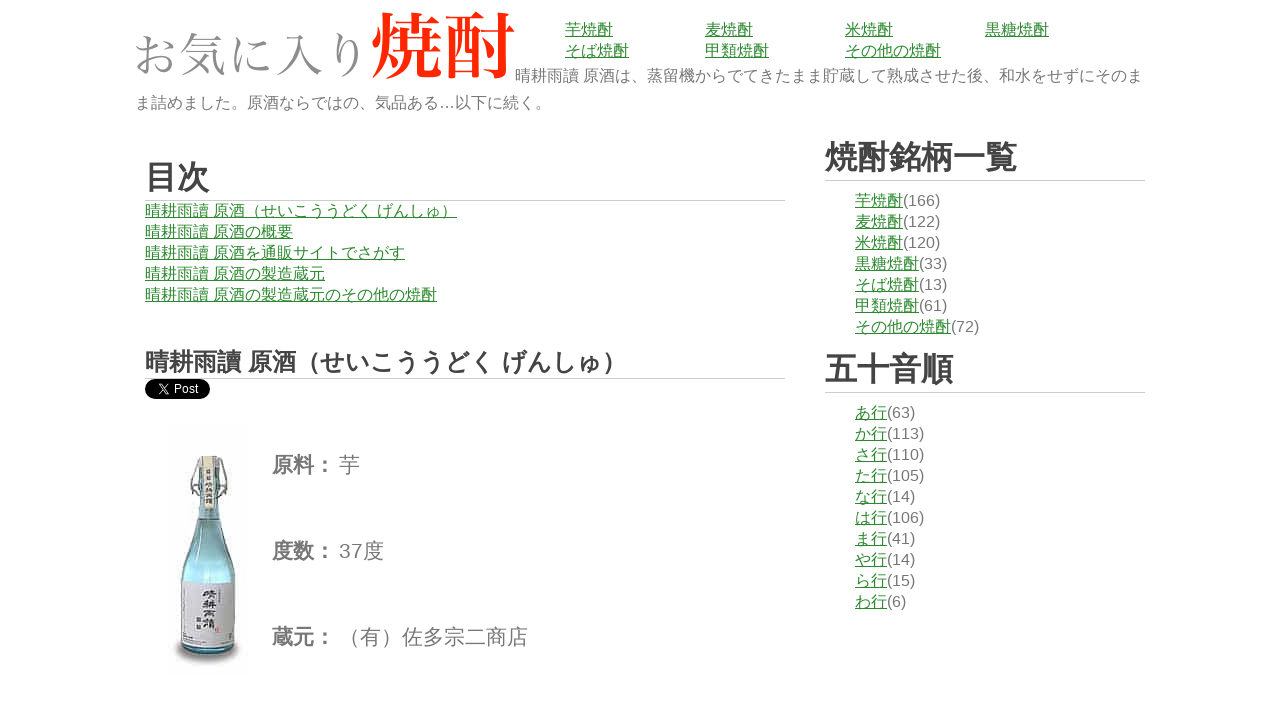

--- FILE ---
content_type: text/html
request_url: https://favgoods.com/sake/imo/s_0585.php
body_size: 5757
content:
<!DOCTYPE html><html><head><meta charset="utf-8" /><title>晴耕雨讀 原酒（せいこううどく げんしゅ）芋焼酎：通販で探す</title><meta name="viewport" content="width=device-width, initial-scale=1"> <link rel="stylesheet" href="../../css/style.css" /><meta name="description" content="晴耕雨讀 原酒の紹介。通販（楽天・Amazon）で探してみよう。晴耕雨讀 原酒は、蒸留機からでてきたまま貯蔵して熟成させた後、和水をせずにそのまま詰めました。原酒ならではの、気品ある香りと濃厚な味わいをお楽しみくだい。冬期限定商品です。" /><meta name="keywords" content="晴耕雨讀 原酒芋（有）佐多宗二商店" /><meta name="twitter:card" content="summary" /> <meta name="twitter:site" content="@favgoodssake" /> <meta name="twitter:title" content="【今日の一杯】晴耕雨讀 原酒呑んでみて！" /> <meta name="twitter:description" content="晴耕雨讀 原酒の紹介。晴耕雨讀 原酒は、蒸留機からでてきたまま貯蔵して熟成させた後、和水をせずにそのまま詰めました。原酒ならではの、気品ある…" /> <meta name="twitter:image" content="https://www.favgoods.com/sake/img/s_0585_l.png" /> <meta name="twitter:url" content="https://www.favgoods.com/sake/imo/s_0585.php" /> <meta property="og:type" content="article" /> <meta property="og:url" content="https://www.favgoods.com/sake/imo/s_0585.php" /> <meta property="og:site_name" content="お気に入り焼酎" /> <meta property="og:title" content="【今日の一杯】晴耕雨讀 原酒呑んでみて！" /> <meta property="og:description" content="晴耕雨讀 原酒の紹介。晴耕雨讀 原酒は、蒸留機からでてきたまま貯蔵して熟成させた後、和水をせずにそのまま詰めました。原酒ならではの、気品ある…" /> <meta property="og:image" content="https://www.favgoods.com/sake/img/s_0585_l.png" /> <meta property="fb:app_id" content="123124481602820" /></head><body><!-- Google Tag Manager --><noscript><iframe src="//www.googletagmanager.com/ns.html?id=GTM-TW85LL"height="0" width="0" style="display:none;visibility:hidden"></iframe></noscript><script>(function(w,d,s,l,i){w[l]=w[l]||[];w[l].push({'gtm.start':new Date().getTime(),event:'gtm.js'});var f=d.getElementsByTagName(s)[0],j=d.createElement(s),dl=l!='dataLayer'?'&l='+l:'';j.async=true;j.src='//www.googletagmanager.com/gtm.js?id='+i+dl;f.parentNode.insertBefore(j,f);})(window,document,'script','dataLayer','GTM-TW85LL');</script><!-- End Google Tag Manager --><div id="fb-root"></div><script>(function(d, s, id) {  var js, fjs = d.getElementsByTagName(s)[0];  if (d.getElementById(id)) return;  js = d.createElement(s); js.id = id;  js.src = "//connect.facebook.net/ja_JP/sdk.js#xfbml=1&version=v2.5&appId=208435132548583";  fjs.parentNode.insertBefore(js, fjs);}(document, 'script', 'facebook-jssdk'));</script><div class="base"><!-- ↓ヘッダー開始↓ --><div class="header"><header><div class="logo"><h1><a href="/"><img src="../../img/logo.png" alt="お気に入り・おすすめ焼酎"></a></h1></div><div class="header"><div class="topnavi"><nav role="navigation"><ul><li><a href="/sake/imo/">芋焼酎</a></li><li><a href="/sake/mugi/">麦焼酎</a></li><li><a href="/sake/kome/">米焼酎</a></li><li><a href="/sake/kokutou/">黒糖焼酎</a></li><li><a href="/sake/soba/">そば焼酎</a></li><li><a href="/sake/kourui/">甲類焼酎</a></li><li><a href="/sake/etc/">その他の焼酎</a></li></ul></nav></div><p class="head_p">晴耕雨讀 原酒は、蒸留機からでてきたまま貯蔵して熟成させた後、和水をせずにそのまま詰めました。原酒ならではの、気品ある…以下に続く。</p> </div> </header> </div> <!-- ↑ヘッダー終了↑ --><main>  <!-- ↓メイン開始↓ --> <div class="main"><div> <h2 class="top40 line">目次</h2> <ul><li><a href="#syouchu">晴耕雨讀 原酒（せいこううどく げんしゅ）</a></li><li><a href="#gaiyou">晴耕雨讀 原酒の概要</a></li><li><a href="#ec">晴耕雨讀 原酒を通販サイトでさがす</a></li><li><a href="#maker">晴耕雨讀 原酒の製造蔵元 </a></li><li><a href="#etc">晴耕雨讀 原酒の製造蔵元のその他の焼酎</a></li></ul> </div><section> <div class="detail" id="syouchu">  <h2 class="top40 line">晴耕雨讀 原酒（せいこううどく げんしゅ）</h2> <a href="https://twitter.com/share" class="twitter-share-button" data-show-count="false">今日の焼酎！</a><script async src="//platform.twitter.com/widgets.js" charset="utf-8"></script><br /><div class="fb-like" data-href="https://www.favgoods.com/sake/imo/s_0585.php" data-layout="button_count" data-action="like" data-show-faces="false" data-share="true"></div><table summary="詳細データ"> <tbody>  <tr>  <td rowspan="3"><img src="./../img/s_0585.jpg" alt="晴耕雨讀 原酒" /></td>  <th>原料：</th>  <td>芋</td>  </tr>  <tr>  <th>度数：</th>  <td>37度</td>  </tr>  <tr>  <th>蔵元：</th>  <td>（有）佐多宗二商店</td>  </tr>  </tbody>  </table><script async src="//pagead2.googlesyndication.com/pagead/js/adsbygoogle.js"></script><!-- favgoods201604_01 --><ins class="adsbygoogle"     style="display:inline-block;width:300px;height:250px"     data-ad-client="ca-pub-6959383131106364"     data-ad-slot="9069598027"></ins><script>(adsbygoogle = window.adsbygoogle || []).push({});</script> <h2 class="top40 line" id="gaiyou">晴耕雨讀 原酒の概要</h2>  <p class="top10">晴耕雨讀 原酒は、蒸留機からでてきたまま貯蔵して熟成させた後、和水をせずにそのまま詰めました。原酒ならではの、気品ある香りと濃厚な味わいをお楽しみくだい。冬期限定商品です。</p></div> </section><section> <h2 class="top40 line" id="ec">通販サイトで晴耕雨讀 原酒をさがす</h2> <div class="list top20"> <h3> <a href="https://hb.afl.rakuten.co.jp/hgc/003eef5c.be809676.07452668.08e7668c/?pc=http%3a%2f%2fsearch.rakuten.co.jp%2fsearch%2fmall%2f%E6%99%B4%E8%80%95%E9%9B%A8%E8%AE%80%20%E5%8E%9F%E9%85%92%2f%3fgrp%3dproduct%26pc_search%E6%99%B4%E8%80%95%E9%9B%A8%E8%AE%80%20%E5%8E%9F%E9%85%92%26scid%3daf_link_urltxt&amp;m=http%3a%2f%2fm.rakuten.co.jp%2f" target="_blank">楽天市場</a> </h3> <h3> <a target="_blank"  href="https://www.amazon.co.jp/gp/search?ie=UTF8&camp=247&creative=1211&index=aps&keywords=%E6%99%B4%E8%80%95%E9%9B%A8%E8%AE%80%20%E5%8E%9F%E9%85%92&linkCode=ur2&tag=favgoods-22">amazon</a> </h3> <div class="clear"></div> </div> </section><!-- ↓楽天API↓ --><div class="divset"><div class="div_raku">          <div class="div_logo"><a href="https://hb.afl.rakuten.co.jp/hsc/07f9d323.b6db805e.06ef369d.b8891913/" target="_blank" rel="nofollow"><img src="https://hbb.afl.rakuten.co.jp/hsb/07f9d323.b6db805e.06ef369d.b8891913/" alt="楽天焼酎" class="img" /></a>             <!-- Rakuten Web Services Attribution Snippet FROM HERE -->            <a href="https://webservice.rakuten.co.jp/" target="_blank" rel="nofollow"><img src="https://webservice.rakuten.co.jp/img/credit/200709/credit_4936.gif" alt="楽天ウェブサービスセンター" title="楽天ウェブサービスセンター" width="49" height="36" class="img" /></a>             <!-- Rakuten Web Services Attribution Snippet TO HERE -->          </div><p class="div_p_width">楽天市場の焼酎カテゴリ商品から「」の検索にヒットした商品を、20商品。楽天市場で格安商品をゲットしましょう。</p><!-- ↓楽天商品検索HTML表示↓ --><form name="rakutenSubmit2" method="get" action="https://pt.afl.rakuten.co.jp/c/003ef022.e43bc1a0/" onsubmit="return false;" accept-charset="euc-jp" target="_blank"><p><input type="hidden" name="sv" value="2" /><input type="hidden" name="p" value="0" /><input type="text" size="30" name="sitem" value="晴耕雨讀 原酒" /><input type="button" value="楽天で検索" onclick="document.charset='euc-jp'; document.rakutenSubmit2.submit(); document.charset='UTF-8';" /></p></form> <table border="0" width="95%"><tr><td style="padding:10px;">  <div><a href="https://hb.afl.rakuten.co.jp/hgc/g00q1s31.9of7vd02.g00q1s31.9of7w03b/?pc=https%3A%2F%2Fitem.rakuten.co.jp%2Fmaruishi%2F10007635%2F&m=http%3A%2F%2Fm.rakuten.co.jp%2Fmaruishi%2Fi%2F10007635%2F&rafcid=wsc_i_is_253c76c0af4d732cf7b8c9c2939f0ef7" target="_blank"><img src="https://thumbnail.image.rakuten.co.jp/@0_mall/maruishi/cabinet/00106875/imgrc0085199692.jpg?_ex=128x128"></a><br /><a href="https://hb.afl.rakuten.co.jp/hgc/g00q1s31.9of7vd02.g00q1s31.9of7w03b/?pc=https%3A%2F%2Fitem.rakuten.co.jp%2Fmaruishi%2F10007635%2F&m=http%3A%2F%2Fm.rakuten.co.jp%2Fmaruishi%2Fi%2F10007635%2F&rafcid=wsc_i_is_253c76c0af4d732cf7b8c9c2939f0ef7" target="_blank">（鹿児島）晴耕雨讀　耕たがやす　白豊　原酒　38度　500ml　芋焼酎　晴耕雨読　せいこううどく</a><br />2200円<br />●一配送先につき2本以下のご注文の場合、破損防止の為、宅配便の専用箱にお入れ致しますので箱代が別途か・・・ </div>  </td><td style="padding:10px;">  <div><a href="https://hb.afl.rakuten.co.jp/hgc/g00rien1.9of7vf96.g00rien1.9of7wf2a/?pc=https%3A%2F%2Fitem.rakuten.co.jp%2Fnondonkai%2F10007719%2F&m=http%3A%2F%2Fm.rakuten.co.jp%2Fnondonkai%2Fi%2F10007719%2F&rafcid=wsc_i_is_253c76c0af4d732cf7b8c9c2939f0ef7" target="_blank"><img src="https://thumbnail.image.rakuten.co.jp/@0_mall/nondonkai/cabinet/shouchu1/imgrc0077654180.jpg?_ex=128x128"></a><br /><a href="https://hb.afl.rakuten.co.jp/hgc/g00rien1.9of7vf96.g00rien1.9of7wf2a/?pc=https%3A%2F%2Fitem.rakuten.co.jp%2Fnondonkai%2F10007719%2F&m=http%3A%2F%2Fm.rakuten.co.jp%2Fnondonkai%2Fi%2F10007719%2F&rafcid=wsc_i_is_253c76c0af4d732cf7b8c9c2939f0ef7" target="_blank">ギフト プレゼント クリスマス 父の日 家飲み 焼酎 芋焼酎 米焼酎 飲み比べセット 佐多宗二商店 家呑みギフトセット 晴耕雨讀 原酒 37度 開聞岳 35.5度 720ml 各1本 鹿児島県 佐多宗二商店 超限定数量</a><br />14980円<br />佐多宗二商店のお正月向けお年玉企画。2021年原酒ではじめる「家呑みギフトセット」「晴耕雨讀 原酒 ・・・ </div>  </td></tr><tr></table></div></div><!-- ↑楽天商品検索HTML表示↑ --><!-- ↑楽天API↑ --><!-- メインボックス終了 --><section> <div class="detail">  <h2 class="top40 line" id="maker">晴耕雨讀 原酒の蔵元 （有）佐多宗二商店</h2>   <table summary="蔵元の詳細データ">  <tbody>  <tr>  <th>郵便番号：</th>  <td>892-0845</td>  </tr>  <tr>  <th>住所：</th>  <td>鹿児島県揖宿郡頴娃町別府4910番地</td>  </tr>  <tr>  <th>TEL：</th>  <td>0993-38-1121</td>  </tr>  <tr>  <th>FAX：</th>  <td>0993-38-0098</td>  </tr>  <tr>  <th>HP：</th>  <td><a href="http://www.satasouji-shouten.co.jp/" target="_blank">http://www.satasouji-shouten.co.jp/</a></td>  </tr>  </tbody> </table><script async src="//pagead2.googlesyndication.com/pagead/js/adsbygoogle.js"></script><ins class="adsbygoogle"     style="display:inline-block;width:300px;height:250px"     data-ad-client="ca-pub-6959383131106364"     data-ad-slot="8152073224"></ins><script>     (adsbygoogle = window.adsbygoogle || []).push({});</script></div> </section><section> <h2 class="top40 line" id="etc">晴耕雨讀 原酒の蔵元の焼酎</h2><div class="list top20"> <h3><a href="/sake/imo/s_0581.php" title="晴耕雨讀の紹介です。">晴耕雨讀</a></h3> <a href="/sake/imo/s_0581.php"><img src="./../img/ss_0581.jpg" alt="晴耕雨讀" /></a> <p>原料：<a href="/sake/imo/" title="芋焼酎">芋</a> ／ 度数：25度</p> <p>晴耕雨讀は、およそ100年におよぶ芋焼酎造りを続けている佐多宗二商店の主要銘柄。蔵の敷地内から汲み上げる良質な地…</p> <p>（有）佐多宗二商店</p> <div class="clear"></div> </div><div class="list top20"> <h3><a href="/sake/imo/s_0582.php" title="角玉の紹介です。">角玉</a></h3> <a href="/sake/imo/s_0582.php"><img src="./../img/ss_0582.jpg" alt="角玉" /></a> <p>原料：<a href="/sake/imo/" title="芋焼酎">芋</a> ／ 度数：25度</p> <p>角玉は、最上の黄金千貫、頴娃町の芋のみを使用。芋の風味溢れ、さらに黒らしい豪快なキレ味もありますがどこか優し…</p> <p>（有）佐多宗二商店</p> <div class="clear"></div> </div><div class="list top20"> <h3><a href="/sake/imo/s_0583.php" title="不二才の紹介です。">不二才</a></h3> <a href="/sake/imo/s_0583.php"><img src="./../img/ss_0583.jpg" alt="不二才" /></a> <p>原料：<a href="/sake/imo/" title="芋焼酎">芋</a> ／ 度数：25度</p> <p>不二才は、頴娃町産の農家と契約栽培した「黄金千貫」を100％使用。芋の風味が強く、芋焼酎好きにたまらない絶品芋…</p> <p>（有）佐多宗二商店</p> <div class="clear"></div> </div><div class="list top20"> <h3><a href="/sake/imo/s_0584.php" title="不二才 はいの紹介です。">不二才 はい</a></h3> <a href="/sake/imo/s_0584.php"><img src="./../img/ss_0584.jpg" alt="不二才 はい" /></a> <p>原料：<a href="/sake/imo/" title="芋焼酎">芋</a> ／ 度数：30度</p> <p>不二才 はいは、濾していない酒のことで、従来の不二才を濾過せず製品化することにより、より素朴で骨太な味わいを追求して…</p> <p>（有）佐多宗二商店</p> <div class="clear"></div> </div><div class="list top20"> <h3><a href="/sake/imo/s_0585.php" title="晴耕雨讀 原酒の紹介です。">晴耕雨讀 原酒</a></h3> <a href="/sake/imo/s_0585.php"><img src="./../img/ss_0585.jpg" alt="晴耕雨讀 原酒" /></a> <p>原料：<a href="/sake/imo/" title="芋焼酎">芋</a> ／ 度数：37度</p> <p>晴耕雨讀 原酒は、蒸留機からでてきたまま貯蔵して熟成させた後、和水をせずにそのまま詰めました。原酒ならではの、気品ある…</p> <p>（有）佐多宗二商店</p> <div class="clear"></div> </div><div class="list top20"> <h3><a href="/sake/imo/s_0586.php" title="晴耕雨讀 黒麹 かめ壷仕込み・貯蔵の紹介です。">晴耕雨讀 黒麹 かめ壷仕込み・貯蔵</a></h3> <a href="/sake/imo/s_0586.php"><img src="./../img/ss_0586.jpg" alt="晴耕雨讀 黒麹 かめ壷仕込み・貯蔵" /></a> <p>原料：<a href="/sake/imo/" title="芋焼酎">芋</a> ／ 度数：25度</p> <p>晴耕雨讀 黒麹 かめ壷仕込み・貯蔵は、「晴耕雨讀」では初めての「黒麹」使用。甕仕込・貯蔵の限定芋焼酎。まろやかな口当たりに、黒麹のコク・深…</p> <p>（有）佐多宗二商店</p> <div class="clear"></div> </div><div class="list top20"> <h3><a href="/sake/imo/s_0587.php" title="晴耕雨讀 かめ壷仕込み・貯蔵の紹介です。">晴耕雨讀 かめ壷仕込み・貯蔵</a></h3> <a href="/sake/imo/s_0587.php"><img src="./../img/ss_0587.jpg" alt="晴耕雨讀 かめ壷仕込み・貯蔵" /></a> <p>原料：<a href="/sake/imo/" title="芋焼酎">芋</a> ／ 度数：25度</p> <p>晴耕雨讀 かめ壷仕込み・貯蔵は、手間暇かけた製造方法の晴耕雨讀をかめ壷で仕込んだ秋期限定生産品。契約栽培した芋だけを、かめ壷で1年前…</p> <p>（有）佐多宗二商店</p> <div class="clear"></div> </div></section><div class="top40"> <div class="pan_u"> <div class="pan2" itemscope itemtype="https://data-vocabulary.org/Breadcrumb">  <a href="/"><span itemprop="title">トップページ</span></a>  &#65310;  </div>  <div class="pan2" itemprop="child" itemscope itemtype="https://data-vocabulary.org/Breadcrumb">  <a href="/sake/imo/" itemprop="url">  <span itemprop="title">芋焼酎</span>  </a>  </div> <div class="clear"></div>  </div>  <div class="pan_u"> <div class="pan2" itemscope itemtype="https://data-vocabulary.org/Breadcrumb">  <a href="/"><span itemprop="title">トップページ</span></a>  &#65310;  </div>  <div class="pan2" itemprop="child" itemscope itemtype="https://data-vocabulary.org/Breadcrumb">  <a href="/sake/name/name-sa.html" itemprop="url">  <span itemprop="title">さ行</span>  </a>  </div> <div class="clear"></div>  </div>  </div></div><!-- ↓サイド開始↓ --><div class="side"><section><h3 class="line top20">焼酎銘柄一覧</h3><div><ul class="top10"><li><a href="/sake/imo/" title="芋焼酎の紹介です。">芋焼酎</a>(166)</li><li><a href="/sake/mugi/" title="麦焼酎の紹介です。">麦焼酎</a>(122)</li><li><a href="/sake/kome/" title="米焼酎の紹介です。">米焼酎</a>(120)</li><li><a href="/sake/kokutou/" title="黒糖焼酎の紹介です。">黒糖焼酎</a>(33)</li><li><a href="/sake/soba/" title="そば焼酎の紹介です。">そば焼酎</a>(13)</li><li><a href="/sake/kourui/" title="甲類焼酎の紹介です。">甲類焼酎</a>(61)</li><li><a href="/sake/etc/" title="その他の焼酎の紹介です。">その他の焼酎</a>(72)</li></ul></div></section><section><h3 class="top10 line">五十音順</h3><div><ul class="top10"><li><a href="/sake/name/name-a.html" title="名前があ行の焼酎の紹介です。">あ行</a>(63)</li><li><a href="/sake/name/name-ka.html" title="名前がか行の焼酎の紹介です。">か行</a>(113)</li><li><a href="/sake/name/name-sa.html" title="名前がさ行の焼酎の紹介です。">さ行</a>(110)</li><li><a href="/sake/name/name-ta.html" title="名前がた行の焼酎の紹介です。">た行</a>(105)</li><li><a href="/sake/name/name-na.html" title="名前がな行の焼酎の紹介です。">な行</a>(14)</li><li><a href="/sake/name/name-ha.html" title="名前がは行の焼酎の紹介です。">は行</a>(106)</li><li><a href="/sake/name/name-ma.html" title="名前がま行の焼酎の紹介です。">ま行</a>(41)</li><li><a href="/sake/name/name-ya.html" title="名前がや行の焼酎の紹介です。">や行</a>(14)</li><li><a href="/sake/name/name-ra.html" title="名前がら行の焼酎の紹介です。">ら行</a>(15)</li><li><a href="/sake/name/name-wa.html" title="名前がわ行の焼酎の紹介です。">わ行</a>(6)</li></ul></div><script async src="//pagead2.googlesyndication.com/pagead/js/adsbygoogle.js"></script><!-- favgoods201703_01 --><ins class="adsbygoogle"     style="display:inline-block;width:300px;height:250px"     data-ad-client="ca-pub-6959383131106364"     data-ad-slot="4919405221"></ins><script>(adsbygoogle = window.adsbygoogle || []).push({});</script><a class="twitter-timeline" data-height="600" href="https://twitter.com/okiniiri_shouch?ref_src=twsrc%5Etfw">Tweets by okiniiri_shouch</a> <script async src="https://platform.twitter.com/widgets.js" charset="utf-8"></script> </div><!-- ↑サイド終了↑ --></main><!-- ↓フッター開始↓ --><footer><div class="footer top40"><ul><li><a href="/" title="トップページです。">トップページ</a></li><li><a href="/sake/imo/" title="芋焼酎の紹介です。">芋焼酎</a>(166)</li><li><a href="/sake/mugi/" title="麦焼酎の紹介です。">麦焼酎</a>(122)</li><li><a href="/sake/kome/" title="米焼酎の紹介です。">米焼酎</a>(120)</li><li><a href="/sake/kokutou/" title="黒糖焼酎の紹介です。">黒糖焼酎</a>(33)</li><li><a href="/sake/soba/" title="そば焼酎の紹介です。">そば焼酎</a>(13)</li><li><a href="/sake/kourui/" title="甲類焼酎の紹介です。">甲類焼酎</a>(61)</li><li><a href="/sake/etc/" title="その他の焼酎の紹介です。">その他の焼酎</a>(72)</li><li><a href="/osusume/" title="おすすめ焼酎の紹介です。">おすすめ焼酎</a></li><li><a href="/sake/" title="焼酎ランキングの紹介です。">焼酎ランキング</a></li><li><a href="/kcal.html" title="焼酎のカロリー">焼酎のカロリー</a></li><li><a href="/date.html" title="焼酎の賞味期限は？">焼酎の賞味期限は？</a></li><li><a href="/policy.html">個人情報・免責事項</a></li></ul><div class="footerinfo">未成年の飲酒は法律で禁止されています。お酒は20歳になってから<br />■Copyright(c)favgoods&nbsp;All&nbsp;Right&nbsp;Reserved </div></div><!-- ↑フッター終了↑ --></footer></body></html>

--- FILE ---
content_type: text/html; charset=utf-8
request_url: https://www.google.com/recaptcha/api2/aframe
body_size: 184
content:
<!DOCTYPE HTML><html><head><meta http-equiv="content-type" content="text/html; charset=UTF-8"></head><body><script nonce="Yuhv523TCfwowLOI0lwBRQ">/** Anti-fraud and anti-abuse applications only. See google.com/recaptcha */ try{var clients={'sodar':'https://pagead2.googlesyndication.com/pagead/sodar?'};window.addEventListener("message",function(a){try{if(a.source===window.parent){var b=JSON.parse(a.data);var c=clients[b['id']];if(c){var d=document.createElement('img');d.src=c+b['params']+'&rc='+(localStorage.getItem("rc::a")?sessionStorage.getItem("rc::b"):"");window.document.body.appendChild(d);sessionStorage.setItem("rc::e",parseInt(sessionStorage.getItem("rc::e")||0)+1);localStorage.setItem("rc::h",'1769206698817');}}}catch(b){}});window.parent.postMessage("_grecaptcha_ready", "*");}catch(b){}</script></body></html>